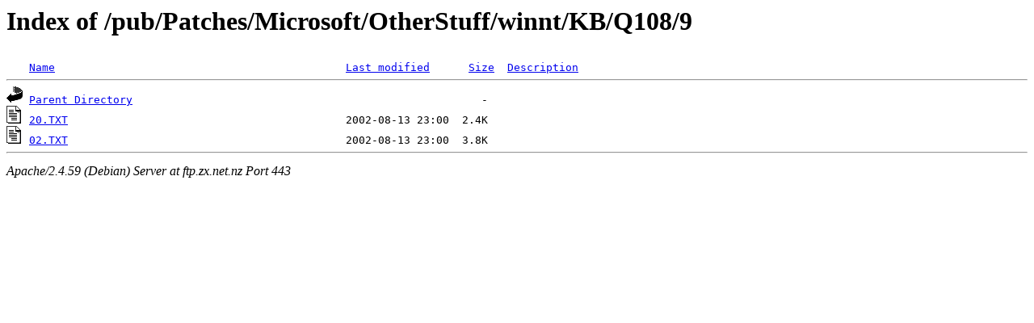

--- FILE ---
content_type: text/html;charset=UTF-8
request_url: https://ftp.zx.net.nz/pub/Patches/Microsoft/OtherStuff/winnt/KB/Q108/9/?C=N;O=D
body_size: 442
content:
<!DOCTYPE HTML PUBLIC "-//W3C//DTD HTML 3.2 Final//EN">
<html>
 <head>
  <title>Index of /pub/Patches/Microsoft/OtherStuff/winnt/KB/Q108/9</title>
 </head>
 <body>
<h1>Index of /pub/Patches/Microsoft/OtherStuff/winnt/KB/Q108/9</h1>
<pre><img src="/icons/blank.gif" alt="Icon "> <a href="?C=N;O=A">Name</a>                                             <a href="?C=M;O=A">Last modified</a>      <a href="?C=S;O=A">Size</a>  <a href="?C=D;O=A">Description</a><hr><img src="/icons/back.gif" alt="[PARENTDIR]"> <a href="/pub/Patches/Microsoft/OtherStuff/winnt/KB/Q108/">Parent Directory</a>                                                      -   
<img src="/icons/text.gif" alt="[TXT]"> <a href="20.TXT">20.TXT</a>                                           2002-08-13 23:00  2.4K  
<img src="/icons/text.gif" alt="[TXT]"> <a href="02.TXT">02.TXT</a>                                           2002-08-13 23:00  3.8K  
<hr></pre>
<address>Apache/2.4.59 (Debian) Server at ftp.zx.net.nz Port 443</address>
</body></html>
